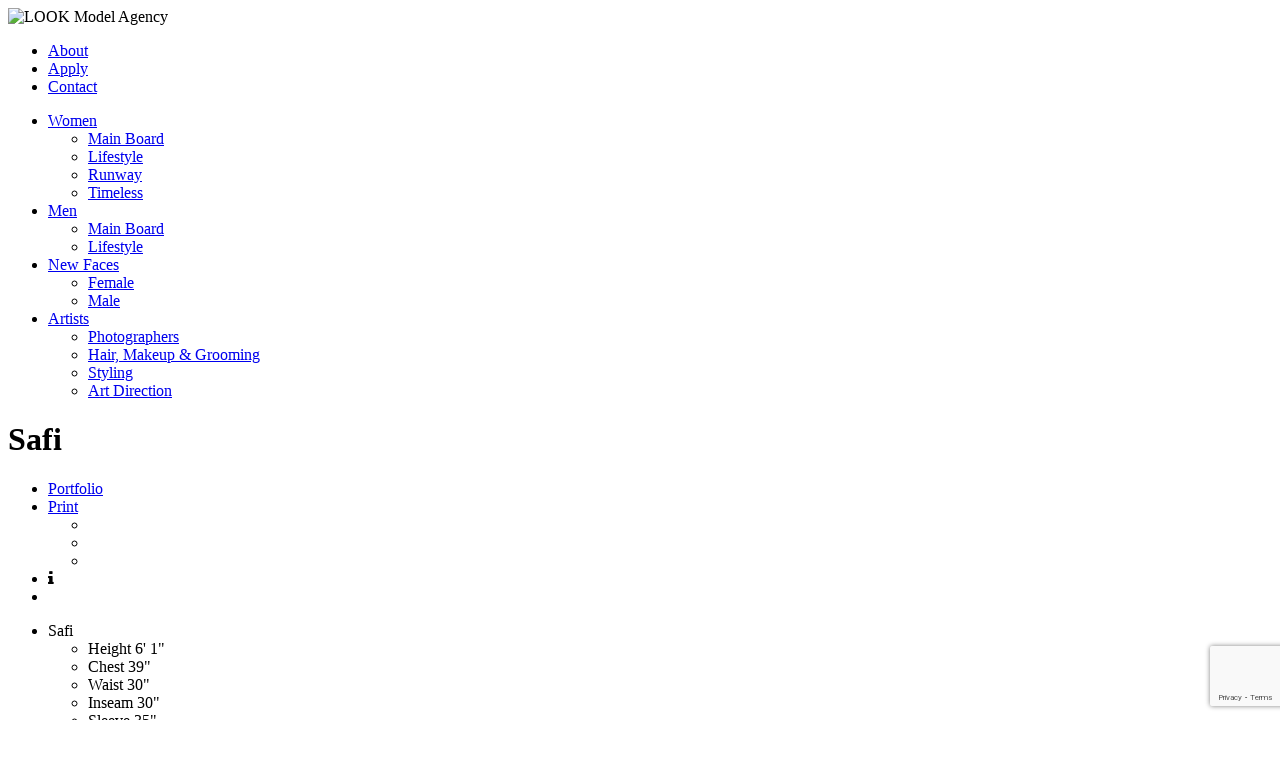

--- FILE ---
content_type: text/html; charset=UTF-8
request_url: http://www.lookmodelagency.com/portfolios/safi
body_size: 4506
content:
<!-- Powered by Syngency --><!DOCTYPE html>
<!--[if lt IE 7]>      <html class="no-js lt-ie9 lt-ie8 lt-ie7"> <![endif]-->
<!--[if IE 7]>         <html class="no-js lt-ie9 lt-ie8"> <![endif]-->
<!--[if IE 8]>         <html class="no-js lt-ie9"> <![endif]-->
<!--[if gt IE 8]><!--> <html class="no-js"> <!--<![endif]-->
	<head>
		<meta charset="utf-8">
		<meta http-equiv="X-UA-Compatible" content="IE=edge">
		<title>Safi | LOOK Model Agency</title>
		<meta name="keywords" content="Look, Models, model agency san francisco, Look Model, Look Models, Model Agency, San Francisco, Look Agency, Look Management, Look, International, open call, Look Model Agency, Look Modeling Agency, look modelling, look modelling agency,  Fashion Model, Super Model, US Model Agency, West Coast, Men, Women, Fashion, Fashion Agency, san francisco model agency, what modeling agencies look for, swimsuit model">
		<meta name="description" content="Look Model Agency, est. 1986  is the premier fashion Model Agency of San Francisco. Representing professional Women, Men, and Runway models. TEL. 415-781-2822">
		<meta name="viewport" content="width=device-width, initial-scale=1">
		<link href="https://fonts.googleapis.com/css?family=Questrial" rel="stylesheet">
		<link rel="stylesheet" href="https://cdnjs.cloudflare.com/ajax/libs/font-awesome/4.7.0/css/font-awesome.min.css" />
		<link rel="canonical" href="http://www.lookmodelagency.com/portfolios/safi" />
		<link rel="icon" type="image/png" href="https://cdn.syngency.com/166/assets/fav_opera.png" />
		<link rel="icon" type="image/x-icon" href="https://cdn.syngency.com/166/assets/favicon.ico" />
		<link rel="apple-touch-icon-precomposed" href="https://cdn.syngency.com/166/assets/fav_iphone.png" />
		<link rel="apple-touch-icon-precomposed" sizes="72x72" href="https://cdn.syngency.com/166/assets/fav_ipad.png" />
		<link rel="apple-touch-icon-precomposed" sizes="114x114" href="https://cdn.syngency.com/166/assets/fav_iphoneRT.png" />
		<link href="https://cdn.syngency.com/166/assets/look.css?v=1.3" media="all" rel="stylesheet" type="text/css" />

		<!-- Global site tag (gtag.js) - Google Analytics -->
		<script async src="https://www.googletagmanager.com/gtag/js?id=UA-952141-1"></script>
		<script>
		window.dataLayer = window.dataLayer || [];
		function gtag(){dataLayer.push(arguments);}
		gtag('js', new Date());
		
		gtag('config', 'UA-952141-1');
		</script>
		
<script>var Syngency = {"agency_id":166,"country_id":"US","subdomain":"lookmodelagency","office_id":null,"asset_url":"https:\/\/cdn.syngency.com\/166\/assets\/","syngency_csrf_token":"cb0c32abe1f0d2c08df80e71bdf2a23a","imagekit":{"publicKey":"public_EM8X6W+RRxNv9NuzDoa+b828UNE=","urlEndpoint":"https:\/\/ik.imagekit.io\/jw4mcwej5j","authenticationEndpoint":"\/imagekit.json"},"recaptcha_key":"6LeeyFspAAAAANTtcoO-dESkEX3JegB6zO3vVdrM"};</script>
<script src="https://www.google.com/recaptcha/enterprise.js?render=6LeeyFspAAAAANTtcoO-dESkEX3JegB6zO3vVdrM"></script>
<link href="https://cdn.syngency.com/assets/css-1766369197528/www.min.css" media="all" rel="stylesheet" type="text/css">

	</head>
	<body class="model ">

		<header class="site-header">

			<img src="https://cdn.syngency.com/166/assets/look-logo-19.png" alt="LOOK Model Agency" class="logo">
			<a href="#" class="mobile-menu-icon"></a>

			<nav>
				<ul class="nav-pages">
					<li>
						<a href="/pages/about">About</a>
					</li>
					<li>
						<a href="/submission">Apply</a>
					</li>
					<li>
						<a href="/pages/contact">Contact</a>
					</li>
				</ul>
				<ul class="nav-divisions">
					<li>
						<a href="#">Women</a>
						<ul>
							<li><a href="/divisions/main-board/women">Main Board</a></li>
							<li><a href="/divisions/lifestyle/women">Lifestyle</a></li>
							<li><a href="/divisions/runway">Runway</a></li>
							<li><a href="/divisions/timeless">Timeless</a></li>
							
						</ul>
					</li>
					<li>
						<a href="#">Men</a>
						<ul>
							<li><a href="/divisions/main-board/men">Main Board</a></li>
							<li><a href="/divisions/lifestyle/men">Lifestyle</a></li>
						</ul>
					</li>
					<li>
					    <a href="#">New Faces</a>
					    <ul>
					        <li><a href="/divisions/new-faces/women">Female</a></li>
					        <li><a href="/divisions/new-faces/men">Male</a></li>
					    </ul>
					</li>
				
					<li>
						<a href="#">Artists</a>
						<ul>
							<li><a href="/divisions/artists-photographers">Photographers</a></li>
							<li><a href="/divisions/artists-hair-makeup-grooming">Hair, Makeup & Grooming</a></li>
							<li><a href="/divisions/artists-styling">Styling</a></li>
							<li><a href="/divisions/artists-art-direction">Art Direction</a></li>
						</ul>
					</li>
				</ul>
			</nav>

		</header>

		<main>

		  
  
  <div class="gallery-fancy">

    

      

      <div class="row">
        <div class="col-md-10 col-md-offset-1 col-lg-8 col-lg-offset-2">

          <header class="model-header clearfix" data-hide-name="1">
            <h1 class="name">Safi</h1>

            <nav class="model-nav flex-xxl-grow-1 text-center text-xxl-right">
              <ul class="list-unstyled m-0 h6">
                
                
                  
                    <li>
                      <a href="/portfolios/safi/portfolio" class="link-gallery active">Portfolio</a>
                    </li>
                  
                

                
                  <li>
                    <a href="#" class="gallery-print-toggle">Print</a>
                    <div class="gallery-print-size is-visible">
                        <ul>
                            <li><a href="http://pdf.syngency.com/183317?size=large" rel="nofollow" class="large" target="_blank"></a></li>
                            <li><a href="http://pdf.syngency.com/183317?size=medium" rel="nofollow" class="medium" target="_blank"></a></li>
                            <li><a href="http://pdf.syngency.com/183317?size=small" rel="nofollow" class="small" target="_blank"></a></li>
                        </ul>
                    </div>
                  </li>
                

                <li>
                  <a id="toggle-stats-modal" class="a toggle-stats no-select d-inline-block" title="Show model stats" data-toggle="modal" data-target="#model-stats-modal">
                    <i class="fa fa-info"></i>
                  </a>
                </li>

                
                <li>
                  <a id="toggle-gallery-type" class="a toggle-gallery-type no-select d-inline-block" data-state="slider" title="Switch gallery format">
                    <i class="icon slider d-inline-block">
                      <span class="block-row d-flex justify-content-between">
                        <span class="block"></span>
                        <span class="block"></span>
                      </span>
                    </i>
                    <i class="icon grid d-inline-block">
                      <span class="block-row d-flex justify-content-between">
                        <span class="block"></span>
                        <span class="block"></span>
                      </span>
                      <span class="block-row d-flex justify-content-between">
                        <span class="block"></span>
                        <span class="block"></span>
                      </span>
                    </i>
                  </a>
                </li>
                
              </ul>
            </nav>
          </header>

        </div>
      </div>

      <section id="model-gallery" class="model-gallery gallery-portfolio image-gallery" data-gallery="Portfolio" data-gallery-id="183317" data-state="slider">

        

        <!-- Slider View -->
        <div class="row">
          <div class="col-md-10 col-md-offset-1 col-lg-8 col-lg-offset-2">

            <div id="gallery-slider" class="gallery-slider clearfix">
              <ul class="slider">
              
              
              
                
                  
                  
                <li class="slide first singles d-block">
                  <div class="image-container double w-50">
                    <div class="intro-block w-100">
                      
                      <span class="name">
                        
                          Safi
                        
                      </span>

                      <div id="measurements-intro" class="measurements text-center text-xxl-left mb-2 mb-xxl-0">
                        <ul id="measurements-list-intro" class="list-unstyled d-inline-block m-0 h6 text-grey">
                          
                          
                            
                              <li>
                                <label>Height</label>
                                <span class="size">6' 1"</span>
                              </li>
                            
                              <li>
                                <label>Chest</label>
                                <span class="size">39"</span>
                              </li>
                            
                              <li>
                                <label>Waist</label>
                                <span class="size">30"</span>
                              </li>
                            
                              <li>
                                <label>Inseam</label>
                                <span class="size">30"</span>
                              </li>
                            
                              <li>
                                <label>Sleeve</label>
                                <span class="size">35"</span>
                              </li>
                            
                              <li>
                                <label>Collar</label>
                                <span class="size">15"</span>
                              </li>
                            
                              <li>
                                <label>Shoe</label>
                                <span class="size">10</span>
                              </li>
                            
                            
                              <li>
                                <label>Hair</label>
                                <span>
                                        Black
                                      </span>
                              </li>
                            
                            
                              <li>
                                <label>Eyes</label>
                                <span>Brown</span>
                              </li>
                            
                          
                        </ul>
                      </div>
                    </div>
                  </div>
                  <div class="image-container single w-50">
                    <a href="https://cdn.syngency.com/166/models/214608/galleries/183317/large/1918154.jpg?1587753589" class="image d-block w-100 fancybox" data-fancybox="portfolio-slider" style="background-image: url(https://cdn.syngency.com/166/models/214608/galleries/183317/large/1918154.jpg?1587753589);"></a>
                  </div>
                  
                </li>
                
              
                
                  
                    
                      
                <li class="slide singles d-block">
                  <div class="image-container single left w-50">
                    <a href="https://cdn.syngency.com/166/models/214608/galleries/183317/large/1918155.jpg?1587753589" class="image d-block w-100 fancybox" data-fancybox="portfolio-slider" style="background-image: url(https://cdn.syngency.com/166/models/214608/galleries/183317/large/1918155.jpg?1587753589);"></a>
                  </div>
                      
                    
                  
                
              
                
                  
                    
                      
                  <div class="image-container single right w-50">
                    <a href="https://cdn.syngency.com/166/models/214608/galleries/183317/large/1918157.jpg?1587753589" class="image d-block w-100 fancybox" data-fancybox="portfolio-slider" style="background-image: url(https://cdn.syngency.com/166/models/214608/galleries/183317/large/1918157.jpg?1587753589);"></a>
                  </div>
                </li>
                    
                  
                
              
                
                  
                    
                      
                <li class="slide singles d-block">
                  <div class="image-container single left w-50">
                    <a href="https://cdn.syngency.com/166/models/214608/galleries/183317/large/1918158.jpg?1587753589" class="image d-block w-100 fancybox" data-fancybox="portfolio-slider" style="background-image: url(https://cdn.syngency.com/166/models/214608/galleries/183317/large/1918158.jpg?1587753589);"></a>
                  </div>
                      
                    
                  
                
              
                
                  
                    
                      
                  <div class="image-container single right w-50">
                    <a href="https://cdn.syngency.com/166/models/214608/galleries/183317/large/1918156.jpg?1587753589" class="image d-block w-100 fancybox" data-fancybox="portfolio-slider" style="background-image: url(https://cdn.syngency.com/166/models/214608/galleries/183317/large/1918156.jpg?1587753589);"></a>
                  </div>
                </li>
                    
                  
                
              
              </ul>
            </div><!-- #gallery-slider -->

          </div>
        </div>


        <!-- Grid View -->
        
        <div id="gallery-grid" class="gallery-grid">
          <div class="row no-gutters">
          
          
          
            
              
              
              
            
            
            
            
              
              
            
          
            
              
              
              
            
            
            
            
            <div class="grid-item col-xs-6 col-sm-3" data-count="1">
              <div class="image-container w-100 position-relative">
                <a href="https://cdn.syngency.com/166/models/214608/galleries/183317/large/1918155.jpg?1587753589" class="d-block w-100 grid-image single fancybox" data-fancybox="portfolio-grid" data-aspect="1.5000" style="background-image: url(https://cdn.syngency.com/166/models/214608/galleries/183317/large/1918155.jpg?1587753589);"></a>
              </div>
            </div>
            
              
            
          
            
              
              
              
            
            
            
            
            <div class="grid-item col-xs-6 col-sm-3" data-count="2">
              <div class="image-container w-100 position-relative">
                <a href="https://cdn.syngency.com/166/models/214608/galleries/183317/large/1918157.jpg?1587753589" class="d-block w-100 grid-image single fancybox" data-fancybox="portfolio-grid" data-aspect="1.5000" style="background-image: url(https://cdn.syngency.com/166/models/214608/galleries/183317/large/1918157.jpg?1587753589);"></a>
              </div>
            </div>
            
              
            
          
            
              
              
              
            
            
            
            
            <div class="grid-item col-xs-6 col-sm-3" data-count="3">
              <div class="image-container w-100 position-relative">
                <a href="https://cdn.syngency.com/166/models/214608/galleries/183317/large/1918158.jpg?1587753589" class="d-block w-100 grid-image single fancybox" data-fancybox="portfolio-grid" data-aspect="1.3999" style="background-image: url(https://cdn.syngency.com/166/models/214608/galleries/183317/large/1918158.jpg?1587753589);"></a>
              </div>
            </div>
            
              
            
          
            
              
              
              
            
            
            
            
            <div class="grid-item col-xs-6 col-sm-3" data-count="0">
              <div class="image-container w-100 position-relative">
                <a href="https://cdn.syngency.com/166/models/214608/galleries/183317/large/1918156.jpg?1587753589" class="d-block w-100 grid-image single fancybox" data-fancybox="portfolio-grid" data-aspect="1.5000" style="background-image: url(https://cdn.syngency.com/166/models/214608/galleries/183317/large/1918156.jpg?1587753589);"></a>
              </div>
            </div>
            
              <div class="clearfix"></div>
            
              
                
            <div class="grid-item col-xs-6 col-sm-3" data-count="1">
              <div class="image-container w-100 position-relative">
                <a href="https://cdn.syngency.com/166/models/214608/galleries/183317/large/1918154.jpg?1587753589" class="d-block w-100 grid-image single fancybox" data-fancybox="portfolio-grid" data-aspect="1.5000" style="background-image: url(https://cdn.syngency.com/166/models/214608/galleries/183317/large/1918154.jpg?1587753589);"></a>
              </div>
            </div>
              
              
            
          
          </div>
        </div><!-- #gallery-grid -->

        
      
      </section><!-- .model-gallery -->

    

    
    <div class="modal fade" id="model-stats-modal" tabindex="-1" role="dialog">
      <div class="modal-dialog modal-sm" role="document">
        <div class="modal-content">
          <div class="modal-body">
            <button type="button" class="close" data-dismiss="modal" aria-label="Close"><span aria-hidden="true">&times;</span></button>
            <div class="measurements">
              <h3 class="name">Safi</h3>
              <ul class="list-unstyled d-inline-block m-0 h6 text-grey">
                
                            
                              <li>
                                <label>Height</label>
                                <span class="size">6' 1"</span>
                              </li>
                            
                              <li>
                                <label>Chest</label>
                                <span class="size">39"</span>
                              </li>
                            
                              <li>
                                <label>Waist</label>
                                <span class="size">30"</span>
                              </li>
                            
                              <li>
                                <label>Inseam</label>
                                <span class="size">30"</span>
                              </li>
                            
                              <li>
                                <label>Sleeve</label>
                                <span class="size">35"</span>
                              </li>
                            
                              <li>
                                <label>Collar</label>
                                <span class="size">15"</span>
                              </li>
                            
                              <li>
                                <label>Shoe</label>
                                <span class="size">10</span>
                              </li>
                            
                            
                              <li>
                                <label>Hair</label>
                                <span>
                                        Black
                                      </span>
                              </li>
                            
                            
                              <li>
                                <label>Eyes</label>
                                <span>Brown</span>
                              </li>
                            
                          
              </ul>
            </div>
          </div>
        </div><!-- .modal-content -->
      </div><!-- .modal-dialog -->
    </div><!-- .modal -->

  </div>
















		</main>

		<footer class="site-footer">
		
			<hr>

			

			<div class="contact-block">
			  <p class="footer-text blue"><a href="https://www.google.com/maps/place/Look+Model+Agency/@37.7837889,-122.3943588,17z/data=!3m1!4b1!4m5!3m4!1s0x80858088dbb91b5d:0x2f2d0f5ba40c8221!8m2!3d37.7837889!4d-122.3921701" target="_blank" rel="noopener" title="Find us on Google Maps">333 Bryant St, Suite 370, San Francisco, CA 94107</a> <span class="sep hidden-xs">&bull;</span><br class="visible-xs" /> <a href="tel:+14157812822" title="Call us">415-781-2822</a> <span class="sep hidden-xs">&bull;</span><br class="visible-xs" /> <a href="mailto:info@lookmodelagency.com" title="Email us">info@lookmodelagency.com</a></p>
			</div>

			<ul class="social-icons">
				<li>
					<a href="http://www.facebook.com/lookmodel" target="_blank" rel="noopener">
						<i class="fa fa-lg fa-facebook"></i>
					</a>
				</li>
				<li>
					<a href="https://twitter.com/lookmodelagency" target="_blank" rel="noopener">
						<i class="fa fa-lg fa-twitter"></i>
					</a>
				</li>
				<li>
					<a href="http://instagram.com/lookmodelagency" target="_blank" rel="noopener">
						<i class="fa fa-lg fa-instagram"></i>
					</a>
				</li>
			</ul>
		  
			<p class="footer-text">
			   &copy; 2025 Look Model Agency
			</p>
		
		</footer>

		<script src="//ajax.googleapis.com/ajax/libs/jquery/1.10.2/jquery.min.js"></script>
		
			<script src="https://maxcdn.bootstrapcdn.com/bootstrap/3.3.7/js/bootstrap.min.js" integrity="sha384-Tc5IQib027qvyjSMfHjOMaLkfuWVxZxUPnCJA7l2mCWNIpG9mGCD8wGNIcPD7Txa" crossorigin="anonymous"></script>
			
		
		<script src="https://cdn.syngency.com/166/assets/plugins.js?v=1.3" type="text/javascript"></script>
		<script src="https://cdn.syngency.com/assets/js-1766369197528/www.min.js"></script>

		<script src="https://cdn.syngency.com/166/assets/look.js?v=1.3" type="text/javascript"></script>
		<script>
			(function(b,o,i,l,e,r){b.GoogleAnalyticsObject=l;b[l]||(b[l]=
			function(){(b[l].q=b[l].q||[]).push(arguments)});b[l].l=+new Date;
			e=o.createElement(i);r=o.getElementsByTagName(i)[0];
			e.src='//www.google-analytics.com/analytics.js';
			r.parentNode.insertBefore(e,r)}(window,document,'script','ga'));
			ga('create','UA-22972506-19');ga('send','pageview');
		</script>
		
    </body>
</html>

--- FILE ---
content_type: text/html; charset=utf-8
request_url: https://www.google.com/recaptcha/enterprise/anchor?ar=1&k=6LeeyFspAAAAANTtcoO-dESkEX3JegB6zO3vVdrM&co=aHR0cDovL3d3dy5sb29rbW9kZWxhZ2VuY3kuY29tOjgw&hl=en&v=7gg7H51Q-naNfhmCP3_R47ho&size=invisible&anchor-ms=20000&execute-ms=30000&cb=pw62pe3wdrzm
body_size: 48239
content:
<!DOCTYPE HTML><html dir="ltr" lang="en"><head><meta http-equiv="Content-Type" content="text/html; charset=UTF-8">
<meta http-equiv="X-UA-Compatible" content="IE=edge">
<title>reCAPTCHA</title>
<style type="text/css">
/* cyrillic-ext */
@font-face {
  font-family: 'Roboto';
  font-style: normal;
  font-weight: 400;
  font-stretch: 100%;
  src: url(//fonts.gstatic.com/s/roboto/v48/KFO7CnqEu92Fr1ME7kSn66aGLdTylUAMa3GUBHMdazTgWw.woff2) format('woff2');
  unicode-range: U+0460-052F, U+1C80-1C8A, U+20B4, U+2DE0-2DFF, U+A640-A69F, U+FE2E-FE2F;
}
/* cyrillic */
@font-face {
  font-family: 'Roboto';
  font-style: normal;
  font-weight: 400;
  font-stretch: 100%;
  src: url(//fonts.gstatic.com/s/roboto/v48/KFO7CnqEu92Fr1ME7kSn66aGLdTylUAMa3iUBHMdazTgWw.woff2) format('woff2');
  unicode-range: U+0301, U+0400-045F, U+0490-0491, U+04B0-04B1, U+2116;
}
/* greek-ext */
@font-face {
  font-family: 'Roboto';
  font-style: normal;
  font-weight: 400;
  font-stretch: 100%;
  src: url(//fonts.gstatic.com/s/roboto/v48/KFO7CnqEu92Fr1ME7kSn66aGLdTylUAMa3CUBHMdazTgWw.woff2) format('woff2');
  unicode-range: U+1F00-1FFF;
}
/* greek */
@font-face {
  font-family: 'Roboto';
  font-style: normal;
  font-weight: 400;
  font-stretch: 100%;
  src: url(//fonts.gstatic.com/s/roboto/v48/KFO7CnqEu92Fr1ME7kSn66aGLdTylUAMa3-UBHMdazTgWw.woff2) format('woff2');
  unicode-range: U+0370-0377, U+037A-037F, U+0384-038A, U+038C, U+038E-03A1, U+03A3-03FF;
}
/* math */
@font-face {
  font-family: 'Roboto';
  font-style: normal;
  font-weight: 400;
  font-stretch: 100%;
  src: url(//fonts.gstatic.com/s/roboto/v48/KFO7CnqEu92Fr1ME7kSn66aGLdTylUAMawCUBHMdazTgWw.woff2) format('woff2');
  unicode-range: U+0302-0303, U+0305, U+0307-0308, U+0310, U+0312, U+0315, U+031A, U+0326-0327, U+032C, U+032F-0330, U+0332-0333, U+0338, U+033A, U+0346, U+034D, U+0391-03A1, U+03A3-03A9, U+03B1-03C9, U+03D1, U+03D5-03D6, U+03F0-03F1, U+03F4-03F5, U+2016-2017, U+2034-2038, U+203C, U+2040, U+2043, U+2047, U+2050, U+2057, U+205F, U+2070-2071, U+2074-208E, U+2090-209C, U+20D0-20DC, U+20E1, U+20E5-20EF, U+2100-2112, U+2114-2115, U+2117-2121, U+2123-214F, U+2190, U+2192, U+2194-21AE, U+21B0-21E5, U+21F1-21F2, U+21F4-2211, U+2213-2214, U+2216-22FF, U+2308-230B, U+2310, U+2319, U+231C-2321, U+2336-237A, U+237C, U+2395, U+239B-23B7, U+23D0, U+23DC-23E1, U+2474-2475, U+25AF, U+25B3, U+25B7, U+25BD, U+25C1, U+25CA, U+25CC, U+25FB, U+266D-266F, U+27C0-27FF, U+2900-2AFF, U+2B0E-2B11, U+2B30-2B4C, U+2BFE, U+3030, U+FF5B, U+FF5D, U+1D400-1D7FF, U+1EE00-1EEFF;
}
/* symbols */
@font-face {
  font-family: 'Roboto';
  font-style: normal;
  font-weight: 400;
  font-stretch: 100%;
  src: url(//fonts.gstatic.com/s/roboto/v48/KFO7CnqEu92Fr1ME7kSn66aGLdTylUAMaxKUBHMdazTgWw.woff2) format('woff2');
  unicode-range: U+0001-000C, U+000E-001F, U+007F-009F, U+20DD-20E0, U+20E2-20E4, U+2150-218F, U+2190, U+2192, U+2194-2199, U+21AF, U+21E6-21F0, U+21F3, U+2218-2219, U+2299, U+22C4-22C6, U+2300-243F, U+2440-244A, U+2460-24FF, U+25A0-27BF, U+2800-28FF, U+2921-2922, U+2981, U+29BF, U+29EB, U+2B00-2BFF, U+4DC0-4DFF, U+FFF9-FFFB, U+10140-1018E, U+10190-1019C, U+101A0, U+101D0-101FD, U+102E0-102FB, U+10E60-10E7E, U+1D2C0-1D2D3, U+1D2E0-1D37F, U+1F000-1F0FF, U+1F100-1F1AD, U+1F1E6-1F1FF, U+1F30D-1F30F, U+1F315, U+1F31C, U+1F31E, U+1F320-1F32C, U+1F336, U+1F378, U+1F37D, U+1F382, U+1F393-1F39F, U+1F3A7-1F3A8, U+1F3AC-1F3AF, U+1F3C2, U+1F3C4-1F3C6, U+1F3CA-1F3CE, U+1F3D4-1F3E0, U+1F3ED, U+1F3F1-1F3F3, U+1F3F5-1F3F7, U+1F408, U+1F415, U+1F41F, U+1F426, U+1F43F, U+1F441-1F442, U+1F444, U+1F446-1F449, U+1F44C-1F44E, U+1F453, U+1F46A, U+1F47D, U+1F4A3, U+1F4B0, U+1F4B3, U+1F4B9, U+1F4BB, U+1F4BF, U+1F4C8-1F4CB, U+1F4D6, U+1F4DA, U+1F4DF, U+1F4E3-1F4E6, U+1F4EA-1F4ED, U+1F4F7, U+1F4F9-1F4FB, U+1F4FD-1F4FE, U+1F503, U+1F507-1F50B, U+1F50D, U+1F512-1F513, U+1F53E-1F54A, U+1F54F-1F5FA, U+1F610, U+1F650-1F67F, U+1F687, U+1F68D, U+1F691, U+1F694, U+1F698, U+1F6AD, U+1F6B2, U+1F6B9-1F6BA, U+1F6BC, U+1F6C6-1F6CF, U+1F6D3-1F6D7, U+1F6E0-1F6EA, U+1F6F0-1F6F3, U+1F6F7-1F6FC, U+1F700-1F7FF, U+1F800-1F80B, U+1F810-1F847, U+1F850-1F859, U+1F860-1F887, U+1F890-1F8AD, U+1F8B0-1F8BB, U+1F8C0-1F8C1, U+1F900-1F90B, U+1F93B, U+1F946, U+1F984, U+1F996, U+1F9E9, U+1FA00-1FA6F, U+1FA70-1FA7C, U+1FA80-1FA89, U+1FA8F-1FAC6, U+1FACE-1FADC, U+1FADF-1FAE9, U+1FAF0-1FAF8, U+1FB00-1FBFF;
}
/* vietnamese */
@font-face {
  font-family: 'Roboto';
  font-style: normal;
  font-weight: 400;
  font-stretch: 100%;
  src: url(//fonts.gstatic.com/s/roboto/v48/KFO7CnqEu92Fr1ME7kSn66aGLdTylUAMa3OUBHMdazTgWw.woff2) format('woff2');
  unicode-range: U+0102-0103, U+0110-0111, U+0128-0129, U+0168-0169, U+01A0-01A1, U+01AF-01B0, U+0300-0301, U+0303-0304, U+0308-0309, U+0323, U+0329, U+1EA0-1EF9, U+20AB;
}
/* latin-ext */
@font-face {
  font-family: 'Roboto';
  font-style: normal;
  font-weight: 400;
  font-stretch: 100%;
  src: url(//fonts.gstatic.com/s/roboto/v48/KFO7CnqEu92Fr1ME7kSn66aGLdTylUAMa3KUBHMdazTgWw.woff2) format('woff2');
  unicode-range: U+0100-02BA, U+02BD-02C5, U+02C7-02CC, U+02CE-02D7, U+02DD-02FF, U+0304, U+0308, U+0329, U+1D00-1DBF, U+1E00-1E9F, U+1EF2-1EFF, U+2020, U+20A0-20AB, U+20AD-20C0, U+2113, U+2C60-2C7F, U+A720-A7FF;
}
/* latin */
@font-face {
  font-family: 'Roboto';
  font-style: normal;
  font-weight: 400;
  font-stretch: 100%;
  src: url(//fonts.gstatic.com/s/roboto/v48/KFO7CnqEu92Fr1ME7kSn66aGLdTylUAMa3yUBHMdazQ.woff2) format('woff2');
  unicode-range: U+0000-00FF, U+0131, U+0152-0153, U+02BB-02BC, U+02C6, U+02DA, U+02DC, U+0304, U+0308, U+0329, U+2000-206F, U+20AC, U+2122, U+2191, U+2193, U+2212, U+2215, U+FEFF, U+FFFD;
}
/* cyrillic-ext */
@font-face {
  font-family: 'Roboto';
  font-style: normal;
  font-weight: 500;
  font-stretch: 100%;
  src: url(//fonts.gstatic.com/s/roboto/v48/KFO7CnqEu92Fr1ME7kSn66aGLdTylUAMa3GUBHMdazTgWw.woff2) format('woff2');
  unicode-range: U+0460-052F, U+1C80-1C8A, U+20B4, U+2DE0-2DFF, U+A640-A69F, U+FE2E-FE2F;
}
/* cyrillic */
@font-face {
  font-family: 'Roboto';
  font-style: normal;
  font-weight: 500;
  font-stretch: 100%;
  src: url(//fonts.gstatic.com/s/roboto/v48/KFO7CnqEu92Fr1ME7kSn66aGLdTylUAMa3iUBHMdazTgWw.woff2) format('woff2');
  unicode-range: U+0301, U+0400-045F, U+0490-0491, U+04B0-04B1, U+2116;
}
/* greek-ext */
@font-face {
  font-family: 'Roboto';
  font-style: normal;
  font-weight: 500;
  font-stretch: 100%;
  src: url(//fonts.gstatic.com/s/roboto/v48/KFO7CnqEu92Fr1ME7kSn66aGLdTylUAMa3CUBHMdazTgWw.woff2) format('woff2');
  unicode-range: U+1F00-1FFF;
}
/* greek */
@font-face {
  font-family: 'Roboto';
  font-style: normal;
  font-weight: 500;
  font-stretch: 100%;
  src: url(//fonts.gstatic.com/s/roboto/v48/KFO7CnqEu92Fr1ME7kSn66aGLdTylUAMa3-UBHMdazTgWw.woff2) format('woff2');
  unicode-range: U+0370-0377, U+037A-037F, U+0384-038A, U+038C, U+038E-03A1, U+03A3-03FF;
}
/* math */
@font-face {
  font-family: 'Roboto';
  font-style: normal;
  font-weight: 500;
  font-stretch: 100%;
  src: url(//fonts.gstatic.com/s/roboto/v48/KFO7CnqEu92Fr1ME7kSn66aGLdTylUAMawCUBHMdazTgWw.woff2) format('woff2');
  unicode-range: U+0302-0303, U+0305, U+0307-0308, U+0310, U+0312, U+0315, U+031A, U+0326-0327, U+032C, U+032F-0330, U+0332-0333, U+0338, U+033A, U+0346, U+034D, U+0391-03A1, U+03A3-03A9, U+03B1-03C9, U+03D1, U+03D5-03D6, U+03F0-03F1, U+03F4-03F5, U+2016-2017, U+2034-2038, U+203C, U+2040, U+2043, U+2047, U+2050, U+2057, U+205F, U+2070-2071, U+2074-208E, U+2090-209C, U+20D0-20DC, U+20E1, U+20E5-20EF, U+2100-2112, U+2114-2115, U+2117-2121, U+2123-214F, U+2190, U+2192, U+2194-21AE, U+21B0-21E5, U+21F1-21F2, U+21F4-2211, U+2213-2214, U+2216-22FF, U+2308-230B, U+2310, U+2319, U+231C-2321, U+2336-237A, U+237C, U+2395, U+239B-23B7, U+23D0, U+23DC-23E1, U+2474-2475, U+25AF, U+25B3, U+25B7, U+25BD, U+25C1, U+25CA, U+25CC, U+25FB, U+266D-266F, U+27C0-27FF, U+2900-2AFF, U+2B0E-2B11, U+2B30-2B4C, U+2BFE, U+3030, U+FF5B, U+FF5D, U+1D400-1D7FF, U+1EE00-1EEFF;
}
/* symbols */
@font-face {
  font-family: 'Roboto';
  font-style: normal;
  font-weight: 500;
  font-stretch: 100%;
  src: url(//fonts.gstatic.com/s/roboto/v48/KFO7CnqEu92Fr1ME7kSn66aGLdTylUAMaxKUBHMdazTgWw.woff2) format('woff2');
  unicode-range: U+0001-000C, U+000E-001F, U+007F-009F, U+20DD-20E0, U+20E2-20E4, U+2150-218F, U+2190, U+2192, U+2194-2199, U+21AF, U+21E6-21F0, U+21F3, U+2218-2219, U+2299, U+22C4-22C6, U+2300-243F, U+2440-244A, U+2460-24FF, U+25A0-27BF, U+2800-28FF, U+2921-2922, U+2981, U+29BF, U+29EB, U+2B00-2BFF, U+4DC0-4DFF, U+FFF9-FFFB, U+10140-1018E, U+10190-1019C, U+101A0, U+101D0-101FD, U+102E0-102FB, U+10E60-10E7E, U+1D2C0-1D2D3, U+1D2E0-1D37F, U+1F000-1F0FF, U+1F100-1F1AD, U+1F1E6-1F1FF, U+1F30D-1F30F, U+1F315, U+1F31C, U+1F31E, U+1F320-1F32C, U+1F336, U+1F378, U+1F37D, U+1F382, U+1F393-1F39F, U+1F3A7-1F3A8, U+1F3AC-1F3AF, U+1F3C2, U+1F3C4-1F3C6, U+1F3CA-1F3CE, U+1F3D4-1F3E0, U+1F3ED, U+1F3F1-1F3F3, U+1F3F5-1F3F7, U+1F408, U+1F415, U+1F41F, U+1F426, U+1F43F, U+1F441-1F442, U+1F444, U+1F446-1F449, U+1F44C-1F44E, U+1F453, U+1F46A, U+1F47D, U+1F4A3, U+1F4B0, U+1F4B3, U+1F4B9, U+1F4BB, U+1F4BF, U+1F4C8-1F4CB, U+1F4D6, U+1F4DA, U+1F4DF, U+1F4E3-1F4E6, U+1F4EA-1F4ED, U+1F4F7, U+1F4F9-1F4FB, U+1F4FD-1F4FE, U+1F503, U+1F507-1F50B, U+1F50D, U+1F512-1F513, U+1F53E-1F54A, U+1F54F-1F5FA, U+1F610, U+1F650-1F67F, U+1F687, U+1F68D, U+1F691, U+1F694, U+1F698, U+1F6AD, U+1F6B2, U+1F6B9-1F6BA, U+1F6BC, U+1F6C6-1F6CF, U+1F6D3-1F6D7, U+1F6E0-1F6EA, U+1F6F0-1F6F3, U+1F6F7-1F6FC, U+1F700-1F7FF, U+1F800-1F80B, U+1F810-1F847, U+1F850-1F859, U+1F860-1F887, U+1F890-1F8AD, U+1F8B0-1F8BB, U+1F8C0-1F8C1, U+1F900-1F90B, U+1F93B, U+1F946, U+1F984, U+1F996, U+1F9E9, U+1FA00-1FA6F, U+1FA70-1FA7C, U+1FA80-1FA89, U+1FA8F-1FAC6, U+1FACE-1FADC, U+1FADF-1FAE9, U+1FAF0-1FAF8, U+1FB00-1FBFF;
}
/* vietnamese */
@font-face {
  font-family: 'Roboto';
  font-style: normal;
  font-weight: 500;
  font-stretch: 100%;
  src: url(//fonts.gstatic.com/s/roboto/v48/KFO7CnqEu92Fr1ME7kSn66aGLdTylUAMa3OUBHMdazTgWw.woff2) format('woff2');
  unicode-range: U+0102-0103, U+0110-0111, U+0128-0129, U+0168-0169, U+01A0-01A1, U+01AF-01B0, U+0300-0301, U+0303-0304, U+0308-0309, U+0323, U+0329, U+1EA0-1EF9, U+20AB;
}
/* latin-ext */
@font-face {
  font-family: 'Roboto';
  font-style: normal;
  font-weight: 500;
  font-stretch: 100%;
  src: url(//fonts.gstatic.com/s/roboto/v48/KFO7CnqEu92Fr1ME7kSn66aGLdTylUAMa3KUBHMdazTgWw.woff2) format('woff2');
  unicode-range: U+0100-02BA, U+02BD-02C5, U+02C7-02CC, U+02CE-02D7, U+02DD-02FF, U+0304, U+0308, U+0329, U+1D00-1DBF, U+1E00-1E9F, U+1EF2-1EFF, U+2020, U+20A0-20AB, U+20AD-20C0, U+2113, U+2C60-2C7F, U+A720-A7FF;
}
/* latin */
@font-face {
  font-family: 'Roboto';
  font-style: normal;
  font-weight: 500;
  font-stretch: 100%;
  src: url(//fonts.gstatic.com/s/roboto/v48/KFO7CnqEu92Fr1ME7kSn66aGLdTylUAMa3yUBHMdazQ.woff2) format('woff2');
  unicode-range: U+0000-00FF, U+0131, U+0152-0153, U+02BB-02BC, U+02C6, U+02DA, U+02DC, U+0304, U+0308, U+0329, U+2000-206F, U+20AC, U+2122, U+2191, U+2193, U+2212, U+2215, U+FEFF, U+FFFD;
}
/* cyrillic-ext */
@font-face {
  font-family: 'Roboto';
  font-style: normal;
  font-weight: 900;
  font-stretch: 100%;
  src: url(//fonts.gstatic.com/s/roboto/v48/KFO7CnqEu92Fr1ME7kSn66aGLdTylUAMa3GUBHMdazTgWw.woff2) format('woff2');
  unicode-range: U+0460-052F, U+1C80-1C8A, U+20B4, U+2DE0-2DFF, U+A640-A69F, U+FE2E-FE2F;
}
/* cyrillic */
@font-face {
  font-family: 'Roboto';
  font-style: normal;
  font-weight: 900;
  font-stretch: 100%;
  src: url(//fonts.gstatic.com/s/roboto/v48/KFO7CnqEu92Fr1ME7kSn66aGLdTylUAMa3iUBHMdazTgWw.woff2) format('woff2');
  unicode-range: U+0301, U+0400-045F, U+0490-0491, U+04B0-04B1, U+2116;
}
/* greek-ext */
@font-face {
  font-family: 'Roboto';
  font-style: normal;
  font-weight: 900;
  font-stretch: 100%;
  src: url(//fonts.gstatic.com/s/roboto/v48/KFO7CnqEu92Fr1ME7kSn66aGLdTylUAMa3CUBHMdazTgWw.woff2) format('woff2');
  unicode-range: U+1F00-1FFF;
}
/* greek */
@font-face {
  font-family: 'Roboto';
  font-style: normal;
  font-weight: 900;
  font-stretch: 100%;
  src: url(//fonts.gstatic.com/s/roboto/v48/KFO7CnqEu92Fr1ME7kSn66aGLdTylUAMa3-UBHMdazTgWw.woff2) format('woff2');
  unicode-range: U+0370-0377, U+037A-037F, U+0384-038A, U+038C, U+038E-03A1, U+03A3-03FF;
}
/* math */
@font-face {
  font-family: 'Roboto';
  font-style: normal;
  font-weight: 900;
  font-stretch: 100%;
  src: url(//fonts.gstatic.com/s/roboto/v48/KFO7CnqEu92Fr1ME7kSn66aGLdTylUAMawCUBHMdazTgWw.woff2) format('woff2');
  unicode-range: U+0302-0303, U+0305, U+0307-0308, U+0310, U+0312, U+0315, U+031A, U+0326-0327, U+032C, U+032F-0330, U+0332-0333, U+0338, U+033A, U+0346, U+034D, U+0391-03A1, U+03A3-03A9, U+03B1-03C9, U+03D1, U+03D5-03D6, U+03F0-03F1, U+03F4-03F5, U+2016-2017, U+2034-2038, U+203C, U+2040, U+2043, U+2047, U+2050, U+2057, U+205F, U+2070-2071, U+2074-208E, U+2090-209C, U+20D0-20DC, U+20E1, U+20E5-20EF, U+2100-2112, U+2114-2115, U+2117-2121, U+2123-214F, U+2190, U+2192, U+2194-21AE, U+21B0-21E5, U+21F1-21F2, U+21F4-2211, U+2213-2214, U+2216-22FF, U+2308-230B, U+2310, U+2319, U+231C-2321, U+2336-237A, U+237C, U+2395, U+239B-23B7, U+23D0, U+23DC-23E1, U+2474-2475, U+25AF, U+25B3, U+25B7, U+25BD, U+25C1, U+25CA, U+25CC, U+25FB, U+266D-266F, U+27C0-27FF, U+2900-2AFF, U+2B0E-2B11, U+2B30-2B4C, U+2BFE, U+3030, U+FF5B, U+FF5D, U+1D400-1D7FF, U+1EE00-1EEFF;
}
/* symbols */
@font-face {
  font-family: 'Roboto';
  font-style: normal;
  font-weight: 900;
  font-stretch: 100%;
  src: url(//fonts.gstatic.com/s/roboto/v48/KFO7CnqEu92Fr1ME7kSn66aGLdTylUAMaxKUBHMdazTgWw.woff2) format('woff2');
  unicode-range: U+0001-000C, U+000E-001F, U+007F-009F, U+20DD-20E0, U+20E2-20E4, U+2150-218F, U+2190, U+2192, U+2194-2199, U+21AF, U+21E6-21F0, U+21F3, U+2218-2219, U+2299, U+22C4-22C6, U+2300-243F, U+2440-244A, U+2460-24FF, U+25A0-27BF, U+2800-28FF, U+2921-2922, U+2981, U+29BF, U+29EB, U+2B00-2BFF, U+4DC0-4DFF, U+FFF9-FFFB, U+10140-1018E, U+10190-1019C, U+101A0, U+101D0-101FD, U+102E0-102FB, U+10E60-10E7E, U+1D2C0-1D2D3, U+1D2E0-1D37F, U+1F000-1F0FF, U+1F100-1F1AD, U+1F1E6-1F1FF, U+1F30D-1F30F, U+1F315, U+1F31C, U+1F31E, U+1F320-1F32C, U+1F336, U+1F378, U+1F37D, U+1F382, U+1F393-1F39F, U+1F3A7-1F3A8, U+1F3AC-1F3AF, U+1F3C2, U+1F3C4-1F3C6, U+1F3CA-1F3CE, U+1F3D4-1F3E0, U+1F3ED, U+1F3F1-1F3F3, U+1F3F5-1F3F7, U+1F408, U+1F415, U+1F41F, U+1F426, U+1F43F, U+1F441-1F442, U+1F444, U+1F446-1F449, U+1F44C-1F44E, U+1F453, U+1F46A, U+1F47D, U+1F4A3, U+1F4B0, U+1F4B3, U+1F4B9, U+1F4BB, U+1F4BF, U+1F4C8-1F4CB, U+1F4D6, U+1F4DA, U+1F4DF, U+1F4E3-1F4E6, U+1F4EA-1F4ED, U+1F4F7, U+1F4F9-1F4FB, U+1F4FD-1F4FE, U+1F503, U+1F507-1F50B, U+1F50D, U+1F512-1F513, U+1F53E-1F54A, U+1F54F-1F5FA, U+1F610, U+1F650-1F67F, U+1F687, U+1F68D, U+1F691, U+1F694, U+1F698, U+1F6AD, U+1F6B2, U+1F6B9-1F6BA, U+1F6BC, U+1F6C6-1F6CF, U+1F6D3-1F6D7, U+1F6E0-1F6EA, U+1F6F0-1F6F3, U+1F6F7-1F6FC, U+1F700-1F7FF, U+1F800-1F80B, U+1F810-1F847, U+1F850-1F859, U+1F860-1F887, U+1F890-1F8AD, U+1F8B0-1F8BB, U+1F8C0-1F8C1, U+1F900-1F90B, U+1F93B, U+1F946, U+1F984, U+1F996, U+1F9E9, U+1FA00-1FA6F, U+1FA70-1FA7C, U+1FA80-1FA89, U+1FA8F-1FAC6, U+1FACE-1FADC, U+1FADF-1FAE9, U+1FAF0-1FAF8, U+1FB00-1FBFF;
}
/* vietnamese */
@font-face {
  font-family: 'Roboto';
  font-style: normal;
  font-weight: 900;
  font-stretch: 100%;
  src: url(//fonts.gstatic.com/s/roboto/v48/KFO7CnqEu92Fr1ME7kSn66aGLdTylUAMa3OUBHMdazTgWw.woff2) format('woff2');
  unicode-range: U+0102-0103, U+0110-0111, U+0128-0129, U+0168-0169, U+01A0-01A1, U+01AF-01B0, U+0300-0301, U+0303-0304, U+0308-0309, U+0323, U+0329, U+1EA0-1EF9, U+20AB;
}
/* latin-ext */
@font-face {
  font-family: 'Roboto';
  font-style: normal;
  font-weight: 900;
  font-stretch: 100%;
  src: url(//fonts.gstatic.com/s/roboto/v48/KFO7CnqEu92Fr1ME7kSn66aGLdTylUAMa3KUBHMdazTgWw.woff2) format('woff2');
  unicode-range: U+0100-02BA, U+02BD-02C5, U+02C7-02CC, U+02CE-02D7, U+02DD-02FF, U+0304, U+0308, U+0329, U+1D00-1DBF, U+1E00-1E9F, U+1EF2-1EFF, U+2020, U+20A0-20AB, U+20AD-20C0, U+2113, U+2C60-2C7F, U+A720-A7FF;
}
/* latin */
@font-face {
  font-family: 'Roboto';
  font-style: normal;
  font-weight: 900;
  font-stretch: 100%;
  src: url(//fonts.gstatic.com/s/roboto/v48/KFO7CnqEu92Fr1ME7kSn66aGLdTylUAMa3yUBHMdazQ.woff2) format('woff2');
  unicode-range: U+0000-00FF, U+0131, U+0152-0153, U+02BB-02BC, U+02C6, U+02DA, U+02DC, U+0304, U+0308, U+0329, U+2000-206F, U+20AC, U+2122, U+2191, U+2193, U+2212, U+2215, U+FEFF, U+FFFD;
}

</style>
<link rel="stylesheet" type="text/css" href="https://www.gstatic.com/recaptcha/releases/7gg7H51Q-naNfhmCP3_R47ho/styles__ltr.css">
<script nonce="DuQIclhB81mF0kZdaVcbww" type="text/javascript">window['__recaptcha_api'] = 'https://www.google.com/recaptcha/enterprise/';</script>
<script type="text/javascript" src="https://www.gstatic.com/recaptcha/releases/7gg7H51Q-naNfhmCP3_R47ho/recaptcha__en.js" nonce="DuQIclhB81mF0kZdaVcbww">
      
    </script></head>
<body><div id="rc-anchor-alert" class="rc-anchor-alert"></div>
<input type="hidden" id="recaptcha-token" value="[base64]">
<script type="text/javascript" nonce="DuQIclhB81mF0kZdaVcbww">
      recaptcha.anchor.Main.init("[\x22ainput\x22,[\x22bgdata\x22,\x22\x22,\[base64]/[base64]/[base64]/KE4oMTI0LHYsdi5HKSxMWihsLHYpKTpOKDEyNCx2LGwpLFYpLHYpLFQpKSxGKDE3MSx2KX0scjc9ZnVuY3Rpb24obCl7cmV0dXJuIGx9LEM9ZnVuY3Rpb24obCxWLHYpe04odixsLFYpLFZbYWtdPTI3OTZ9LG49ZnVuY3Rpb24obCxWKXtWLlg9KChWLlg/[base64]/[base64]/[base64]/[base64]/[base64]/[base64]/[base64]/[base64]/[base64]/[base64]/[base64]\\u003d\x22,\[base64]\\u003d\x22,\x22woLCtGTDj8KnA8OxfcOUfcO1wqvClMK+X8O6wqrCtMOMaMOlw7DDgMKLLjrDkSXDmnnDlxpBXBUUwq7DvTPCtMO2w6DCr8OlwopxKsKDwotcDzh5wp1pw5RvwpDDh1Q3wojCixk+NcOnwp7Cn8KZcVzCrsOGMMOKJ8KzKBkuRnPCosKTfcKcwopgw4/Cig0wwqQtw53ClsKkVW1zQC8KwrDDoxvCt1zCikvDjMOWN8Klw6LDlhbDjsKQYzjDiRRXw6InScKBwqPDgcOJN8OIwr/CqMKKK2XCjlfCgA3CtE/[base64]/[base64]/DqMOBw6NYSRTDicObw5vDiThBWcOjwqlOw6Jww4kBwrfCq3sWTR3DkFTDo8OLUcOiwolSwprDuMO6wprDu8ONAFtqWn/DumI9wp3DnwU4KcOwMcKxw6XDpcOvwqfDl8KgwqkpdcOjwobCo8KcUMK/[base64]/CngDCiAlWLjvCtsKAJB1SwpTCiXvDnsOPC8KJOHd7TMOuHMK/w73ChVzCtMK2F8O3w5DCicKswoptDGDCgsKRw6Jfw6PDj8OxAMKFfMK/wrvDucO0wr8SYsOCT8KVY8O0wroBw4MiR25LcD/[base64]/DojXCo8OqwoxdfnEzw6Vod8K0RVQvwrs0M8KDwobCklI0AMKYRcKwdsKBP8OcCwTDiHLDsMKrX8KNNR4ww6heL3PDlcKcwoYGZMKGHsKKw7rDhS7CljvDnwJnJsKjH8KQwoDDnEPDiBJdQxDDuAIXw4plw4xMw7bChW/DgsKYBwTDtMOCwodKOMKSwq/DnELCsMKewqclwpFEQ8KwI8KBOcKfIcOqGMKgQBXCr0TDn8Orw6fDtC7CsSA4w4YTLGXDrcKrwq3DoMO/dHvDrR/Dm8KKw7nDg3U0ZsKywpBRw43DnybCtcKUwqkNwpRvdmbCvS4tV3nDqsOJS8K+NMKVwrXCrBp4Y8Kswqwww6LDuVpnZMOnwpIYwo/DkcKew7dEw4M2ZQlDw6YIMwDCn8KnwowJwrbCv0M9wo4/EC10XkfCu0Zdw6fDs8OUNMObA8Oqc1nCl8Knw6bCtcO4w5FDwpoYCSPCpTHDlhJ9wpDDsGUgd0/DsF8+Qh03w6jDiMK/w6lSw4vCiMOiEsOZFsKmJsKxO0x2wovDkCfDnj/Dqh3CikjCnMOgEMO2cSw1G2wRLcOKw5Ycw4cgTcO6wqvDsm56WjQGw6bCt0MMdG3CnC05wrDCvjcEK8KWb8K0wpLDohIWwo1tw6jCtMKSwq7Cm2Q/wqFdw4dxwrjDkj5kw7gwKwI6wpscHMOtw6bDg2A/w44UHcO3wo7CrcOGwovClkZyYmkhLivCucK7RT/DvDd0X8OXAcO8wqcZw7LDtsOTLmtsY8KAVcO3acOEw6EtwpzDlsOMFcKxAsOew5lATxJSw7cewqBSQzEjDnHCg8KEUWLDv8KUwrXCgzrDlsKrwq/DtD8qeTcBw7DDm8O2PWk8w79tDw4JLiPDuikJwozCqsOZPkwVVEU3w4zCmyzClxrCoMK+w53DkhFiw6NCw6RKF8K8w4LDtG1HwpQMPktPw7ELC8OGCh/DgwQRw4wzw5fCuG9JBjhhwpIrLsOeM2t1FsK7Y8OjJk1Aw4vDq8KTwrxSGkfCohXCglLDjntONBfChQ3CosKVCsO7woULYScXw6EaNgTCnwlFUxk4OC9jLRU0wpJtw7BGw78oJ8KUJsOAdF/CqiBYEXbCqcKmwq3DnMOCwqtXdsOoRk3CsXnDmhBTwpkKfsOzVnNBw7UFwpvCrsO9woFnU2QUw6YcbFXDuMK2WRE5S3dhUmJzTxZZwrxsw4zCijI0w4Imw58dw6kuw50Ow6Q2woppw67DlFTCizl5w4/[base64]/CncOIw6XCjgTDpcKJI8ONw5PDo8O2w4vDhsKHw7PDg3A1JUEaL8O6byTDihbCl1coXlwCb8Odw4HDicKcfcKzw5YHDcKAEMKewr41w5dVYcKNw54Rwo7CuEMrX30qwonCsnbCpMKxNW7Cv8KswpQfwqzCgT/DrR9mw4wnQMK7w6s6wrUaNGvCnMKJw4o2wp7DmHbCgWhcHEPDpMOAExl9woNgwr4qUgLDhA/DhsKnw7wsw5vDqm4Ww7Ugwq9DGF3DnMKdwqBXw5olwooJw7tVwpZtw6gDKAoTwrnCizvDsMK7wqDDqG4wPcOwwonDg8KUKEcOCDLCkMK4WQ7DpcKxQsOxwqzDozVoAcK3wpZjBMKiw7tjTMKBI8KeQUp3wofCksOIwpHCig4kwpoCw6LCoyvDocOdOFdswpJIw6dXEG/DhsOpa1HClDQMw4Jlw7EBb8KlZwcow6LCosKcNMKFw4tjw7JFbDYJZDfCsAYAAcK1OA/DqcKUacKzCAtID8OuU8OCwoPDqm7ChsK1w6V2w61nERlvw4/CgHczR8OMwpsBwqDCt8KdAUU5w73DiBFOwq/[base64]/[base64]/[base64]/CqMK1Q8OTHsOew7vCq8K1GXo6wqPCgsKKJ8K6acKBwrLCgsKYw7VvSn0PcMOpQktzMQUyw6XCs8KFZXtwRFNxJsKvwrRzw6l+w7Iswr1ww5fCvR0tB8OOwrkYYMKmwr3DviANw7/DiHDCi8KsaGnCvMO2UBcfw64sw7JBw5JjScKpIsOgC1XDssOhCcKqdxQ3YMO4wpApw4pxG8OCSSIswoTCoHcLH8KUBG3DuHTDncKCw7HCqllNOMKYH8KofAjDicOEEgTCoMOfd3fDksK2X3jDoMK6CT3CvwfDoQzDugvDv3fCsRcOwrTCqcO6dsK/w7RiwqdjwpzCqsKEPXpxDXVawrvDqMKww40ewqLDoHjDmj1xGgDCqsKFRwLDl8KJHQbDk8KhT0nDsRDDqMOvC2fDijTCrsKkw5p2asOsW1l/w6gQwp3CrcOqwpE1XgZrw7TDqMKwfsODwpDDqMKrw5ZHwqpNEyxGIyTDj8Kqc0bDisOdwpTDmGvCoRXDuMKNIsKew5ZHwqrCsW0rMR4qw73CrQ3CmcKlw73CjjVSwrQZw6dlbcOzwrvDj8OdD8KYwoB/w61nw7sOX1JbLQ/[base64]/CkynDssKJw6gDw48GEsO0aBt9w77Cs8KOQmhoXA/CrMKlNlfDl1RPScOyPsOdeEEBwrLDiMOnwp3DuTkqdsOVw6PCp8KYw4Eiw5Ngw6FewrPDo8OxR8O+FMOsw6dSwq5rG8O1D1A2w4rCmzEQw5jCiTIdwpfDqFbCmn8+w5vCgsOQwoVfaBXDlsOIw78PFsOmWMKAw6QfJMKAEFYhbH/CvsOORMO4AcKqPi9YDMO4IMKKH1N2EHDDrMOmwoY9HcOlWgodSWcow7vCtcO8RzvDsCbDrQnDuRzCu8KzwqckMMKHwpfCmmnCuMOrb1fDjncrDyxrUsK0bMKRYyDDgwtVw7YOIXPDoMO1w7XDk8O5ZSMyw4DCtWtpSw/CgMKAwqrCj8Oiw6vDhMKtw5HDtMOjw59yb27Cq8K5C2Y+JcORw4smw43DgMOOw6DDi2DDl8K/wrbCpMObwqMxZ8KNLy/[base64]/CszbDp25nKA0rchVzOlsywq8bwqABwq/CksKaIMKfw4/[base64]/w73DqzfDhcKKXcKWI8OFFRzCu31EWsK6fsOjLSrCnMOtwpJbW3jDmHwEf8OFw7HDmsKRM8OcGcObbsOtwq/CoRLDm1bDncOzK8Kdw5ElwpvDkz07a0rCvD3ChnxpXG5lwqDDpFLCocOnLRzClcKqeMK9fMKOaV3Cp8KPwpbDkcKqIRLCiU7DskpQw6XCjcKUw7rCuMKCwr82bQ3Cs8KawpRdK8OrwrrDolDDqMOMwpnCklA0dMKLwocDEcO7wpXCtCsqDRXDtxU1w7XCg8OKw7BeeW/[base64]/Crl/[base64]/DqzbCmcOUwrjDnzoswoVbJ8KTP8K/[base64]/B8KhKcOuwqjCjXzCg8OXw7PCvMOsZ8KFwrzCi8KmMRjCo8K4OMOPwqIrMjktMMOqw5R+B8OwwobCuC/ClMKtYA/DmFjDoMKWKcKew7LDusKKw6lAw4pBw4sTw50DwrnDjUwMw5PDosObc0tAw5otwq08w4M7w6MmGsKCwprCsD9SOsKqPcO9w6PDpsK5GT3CiH/ChsKdGMKvKWbCg8K8wpbCq8OhHmDDvWVNw6ccw4zCgEJZwpMvGQ7DqcKdHsO6wp/[base64]/dxbDlsODw7/CpcOvChhNN8OTVnPDrVUQw6/CnsKNG8Otw5LDshzCvRPDoGLCiAPCtMOkw5zDu8Kkw5lzwqDDimzCl8K5Lhtqw7MbwqrDu8Orwr/CtMOTwoZiw4nDsMKudHzCn1rDiFtwCsKpVMKAG2NhNAbDiXwYw7gow7PDlkgCw5EAw6tlQDnCqcKvw4HDt8OxT8OEN8OtbFPDiHjChW/CisKMMyrCp8KjTCglwqjDpknCo8KFwobDnhjClTpnwoJkUMOYREwgwpgOPDjCjsKLw7Bkw7QTRS7DkXZEwpJuwrbDq2nDmMKGw4JKJzjDgyPCj8KOJcK1w5l0w4w1N8Ojw7vCr0zDj0bDrMOwTsKYVVzDtDIEA8OXFiAew4DCtMOdcDHDlcKewplqXjfCr8Kdwq/DgcO2w6pCARLCvxjCmcKPPCQUJsO8E8KnwpfCu8KzG2Uowr8fwojCqMOoaMOwdsK4wqI8eCLDtWcSbMODw61ww4jDmcOWZsKwwo7DlyRnf2rDkcKCw7rCvwvDmsOnOcOBKcOZYCzDqcOqwqLCgMOhwrTDlcKNJSTDlDduwrgracK/PcO/UQTChSEtdQMqwp/ClkwzeB1vIMK9A8KFwqAmwpJzPcKaMC7DoRXDgcK1dGfDkThcH8KkwrjCo0fDusKmw698cADChsOAwq/DnHwUw5/Dml/DlMOmw73CugTChFrDusKmw7tpHcOiTsK3w4ZPZVPCk2crcMOUwpYpwr3DlVXDjVzDr8O9wrbDuWjCp8KCw6zDs8OWZ1hXDcKpw4nCl8K1Rj3DgH/[base64]/CnsOJWcOhwq7CsxsYUMOVw4nCh8KDwovChEHDjcOJNzV2QMOnCsKoci11OsOIeR7Cq8KHJxc7w48cYQ9SwoPChsKMw6LDqMOaZxNrwqYGwrIkwofDrRV+w4Ndwr3CuMKIXMO2w4/[base64]/[base64]/CkFEcJ8KHJkjDpMOGQmbDsC/CgMONw5oKw5HDtMOPw7MqTMKCw4Enwp7CqGTCqcOdwq8WZMOlcBzDnMOAVQNXwr4WbEXDs8K/wqzDv8Opwq49VMKnBCYqw7wIwodyw5TDokUHOcO6w5bCp8OEw77DgsOIw5LDkRtPwofCkcOpw5xAJ8KDwpdXw63DpFjCs8KcwozDt0o1w54ewoLCvF/Dq8K6wrZXJcKhwrXDusO9bAbCiQdiwr/CuW4DL8OBwotGe0nDlsKEBm7CqcKmCMKWGcKWIcKOIGrCjcOOwq7CtMK2w7PCiy97w65Kw49lw4YKC8KIwoIrOEXCk8OHQkHCqRMtAS0haijCo8KPw4rClMORwpnCiw3DvDtjFzHCp3pbAsKVw6bDuMO1wpXDn8OQI8OpZwbDs8K/w4wlw6dkAsOdd8OGQ8KHwrhBRC15b8KmfcOWwrPChkkMOmjDlMOoFj8/csKBccKCDiMTFsKFwr4Aw6lyTVDColRKw6nDvxB4RBx/w7fDvMKnwpskIHDDmsOCwqURDAhbw4c5w5J9A8KpcGjCscO7wp/CsyUFD8OAwoN2wo47VMKfJ8OCwphNPEQ9N8KSwp/CjirCrhAXwoFRw5zCgMKxw64ka3HCui9Qw5ADwqvDkcKWYkofwpbChkU2LS0uw5vDq8KsZ8KRw4jDjsOMwpHDqMK/woIHwphbFS9UTMK0wovCogsLw63DgcKnR8KDw6/Dq8KMworDrMOMwpvDg8K7wqfCqTTDvmPCk8K8wp9kZsOSw4E0LFrDiQolGg3DvMONcMKoTcOvw5LDiDFiVsK8L07DtcKSRMO2wo1Owppwwo1EPcKhwqRBccKDfjhTwr91w5/DsxnDp3IoCVvCjX7DvRkcw6Y3wonDjXkIw53ClcKmwoUNVkHCpEnCvMOsIV/DrcO1w645M8OAwqDDrBURw5dPwpLCo8OKw5oAw6dHBHjCiXIKwpxjwpLDusOHA0XCrFsbHm3CosOqwpUOw5/CnkLDtMORw7HCj8KpDHAVw79hw5EgEcOgeMKsw6zDpMOmwrbCksOdwrtaVmbDqVtkOzNhwrxie8K5wqQFw7NHwqfDhMO3TsKYJW/CkHrDvx/[base64]/[base64]/Dtw3DhVdBw5/CtHI9DcOwVw/DgsOFKMKkw4vDlhY4ZMO/GmrCqDnCpBkmwpJow4TCqBXDvnrDrkvDkRckZMOSBMK9fcOKd3TDqMONwpdQwoXDm8KCwqDDocOSwoXCnsK2wr3DpsKqwpsjTUsoFX/Cv8ONNnV0wqJuw6Qaw4DChk7CgcK+EnXDv1HCmwzCkTNhRjvCizxRZmwSwrkrwqclbzLCvMOaw4zDisK1FjsjwpNvAMKxw7IrwrVmDcK+w7TCjD4Qw6Nrwr3DjDdjw4tSw63DrjHCjlbCsMOMw7/Cr8KbK8OEw7jDuFofwpogwqtcwpV8R8Oaw6tAE1YsCR3Dh2zCucOdw7TChznDhsK3OizDusKZw7zCg8OQwozChMKHw7cmwpg/wp5yTGV6w6Qzwp8uwqLDgi7CtmZxHTdtwrjDjit/w4rDjsOmwpbDmRM+ccKbw5ISw4vCiMOgY8OWFi7CkSbClGPCtXsLw55BwqHDtD9RP8OUV8KmasK3w495AGpiHxzDv8OvbGgNwr7CnFbCll3CkMOMb8OJw7EhwqJrwpADw7DCqiDCiiVafFwYVHjCkTrDlTPDhCNNMcOOwoRxw4rCknLCg8KUw7/[base64]/DrGTDicKoXFtQYMOow4F/wqnCok93ZMKywroVGyzCgSAvCBoRXCvDlsKhw4DCklbCrsKgw64pw605wqYoDcORwpwiw5spw4bDnmN4OsKqw6Ecw6EDwqvCimE5LnTCl8O8SiE/w4HCtcOawqvChWnCr8K0bmMlEGApwqoAwrnDoR/[base64]/CkSBtw7wfPcKmMsOTZ8KXSsKBYULCiQRndwNSwqDCr8OUeMOWDyTDicKqd8OOw6xywqnDt3fChcOCwoTCtQ/DuMKpwrzDiEbDnWbCk8Omw7bDqsK1B8OzN8Kuw7l1OcKywoMrw63CrsK0DMOCwoLCiH12wrvDszkdw5oxwo/DkBcxwqDDncObw6x4M8KqNcOZYjXCpywLUiQFR8OwLcKxw50UfnPDpDrCqF/DkcONwrvDkQkmwofDq0nCvj/CmcKTE8O/f8K9w6vDo8O1DMOdw4/CkMKbcMOFwrJQw6UCCMKcbsOQUsOqw5YiUUTCjsOxw5jDg2ptJ3nCpcO0f8Ogwqd6B8K6w4XDjsK3wqvCtcOEwo/[base64]/Cil9rTcOKZcKBBW03w7w2w6XDi8OoecOFwooJw60deMK6w64EQxpGPcKENcKcw6XDpcOzC8OoQ2XDokVzHGcuY2p6wq3Ct8KnM8KEZsKpw4HDqWzDnWnCnF04woBvw6PCvEQ6PhJHfcO7URBrw5rCk1vCkMKtw6d0wq7ChcKGw7zCvMK/w7Q9wp/DsQ0Pw5/CoMO5w4vDusOpwrrDvTAIw51Aw5bClcKTw4zDiEHCicO+wqtHFxIgIVjDj19tIQjDugfCqhFJKsOBwqvDrDDDkn0bHcOBw7xNIMOeLz7ClsOZwr5/M8OdKCzCisOkwqvDpMOxwovDgQDDmw4odF90wqXDucOnScKhT08AHcO4wrUjw6/CqMO8w7PDmsKEwqnClcKfJFrDnFBFwqkXw4HDt8KCPTnCuR8Rwqw1wp3CjMOdw4jCogAKwonChUgBw79vUEPDkcKsw7vChMKKDjhRWmlOw7TDnMOlOwHDixdLw6DDv29YwrbDlsO+fWjCnBzCqE7Dni7CjMKad8K3wrgMI8KGXcOvw5MbGcO/[base64]/DnMKYAUzCn1vChcOvZxrDhgPDp8O7wr1VwqTDn8OJNUDDhUVqMAnDjcOJwqjDr8KQwr8ATMKgR8ONwoAiIjsuV8OlwrcOw7tPOUQ7NDQ4W8OSwowBYSVWV1LCosOFf8OAwoPDsh7DgsKBd2fCtRzCgy9qUsO/w4k1w5jCmcKfwrpXw6hrw7oTNjsaD0JTKWnCmsOlSsKZaXAdVMO0w74PBcOOw5o/acORXCoTwpgVLsOlwrrDucOTfCAkwqRPw5XDnibDtsKowp9rMyTCq8Klw4HCqilKAMKTwqnDlhfDi8Kdw7USw49XGnPCp8K9wo3CsVDCmcKTf8OZE01bwpPCshk6QzsSwqN9w4nCr8O+w5/DpMO4wp3Cv23Cs8KHw5M2w6Eiw6NCEsKsw6/CiWXCnQvDjRZlB8OgLMKIIV4Hw64vcMOYwrohwrNQVsK7wp5Bw6d2B8Orwr1VXcOqTsOtw4oowp4CKMOywp5sTSpQfCJ5w4wXeBzDgkxKwoXDu0vDi8OAXx3Cr8KBw5TDncOowoNPwrl4YBoHDydVIMO6w60ZRVYqwpVMXMKwwr7Dl8OESC/Di8K5w7QbLyXClDAUwpB3wrlaN8KVwrTCkC8ybcOCw5UVwpzDtz7DgcKFRsOmOMKSHgzDpAHCg8KJw4LCsDpzUsO0w4zDlMOLGl/[base64]/Dg03ClDkvfGs0KsOPw63DisOswo5Oam5Xw4wUJVHDong7KF03w6hSw6w+J8KABcKgP07CssK+TcOrDMKgYGvCmUhuNysQwrFKw7AMMkAFN3Y0w57CnsOEHcOPw4/DsMO1ccKUwrXClxckeMKmwpozwqtpcCvDmWPCgcKVwoXCjcOwwoHDjFMWw6jDkXtfw4oUcEBQTMKHdsKQOsOPwonChsKYwrvCqcKlJlkUw5FYDMOjwobCvGh9QsKdXcK5d8OrwpXClMOEw7PDsUUWFsK1LcKHTmJIwonCqsOqb8KMPcKtb0Edw6/DsAwhJhQbwrPChTbDusKgwpPDvjTClsKRLxbCi8KFNMKTwo7Cq0pBScK5BcOzU8KTMcOvw5rCsF/DocKOVj8gwqJ0CcOkEGsRJsK/KMKqw6bCvsKQw7fCssOaFcK2Wxp9w7bCrMKQwqs/wp7DgjTDkcO6wpvCqQnCqhTDskoxw7/CrW5Nw5fCtgnDmGhnwpnCpGnDm8OQeF/CmMOhw7NzdsKXC2EoQcK7w65kw7PDnMKzw4jDkDwAf8Ohw5TDrsK/[base64]/CnWfCqmlPLMKaw7zCsXA4w6JywrnChARGE0ckHBgAwoLDjR3DhMOZZDDCksOofTRUwpciwqtKwqF/[base64]/[base64]/CjcOow5RHUFomw4UEw5vCqsK/VsOcwqFqTcOvw49jHMOrw6RgMTXCuWXCqy/CmMKQdcOkw5/DjBVCw5I/[base64]/w7TDj8O3w6rDqRjDmsO9wphlOMOVCnQNJcOoDmDDmkMWT8OlKMKBwrs4JsK+wozDlzwrAgQnw7hyw4rDiMKMwq/DsMKjVyIVf8Kgw4N4wprClEg4d8K5woHDqMOkEzQHS8Kmw4wFwprDj8K2ch3Cjx/[base64]/PsKUQ8K2LUIFwo/Cn8K4w5rCl8K4wrZWw6HCjcOZfDsrLcKpJsOABUYAwoLCh8OoKsOqYQsWw6nCgH7CvHIAFsKvVWlewp7Cn8KdwrrDgUAow4EGwr/DuWnChCHCisOLwozCkB1uZ8KTwoHCtSTCsxJow6FXwpnDt8OGFSlLw7oAwqDDkMOmw4NsC2/DlcOrLsOMB8K0KUY0THMQOcONw5YJEwfCj8K+HsKnbsKQw6XCncOXw7AqE8KJLcKCIUlnd8KBcsKrGMKGw7g1TMOgwrbDhsKmdVvDinfDlMKgLMODwqRBw6DDusOWw4TChcOpKUPCvcK7GGDDo8O1w63CgsK/Hk7Cg8OwKMO+wrMGwozCpMKTcTPCp316RMKZwqXCoB/Cm1ZYc1/Dj8OfSy/CkFrDlsOyEjdhDlnDoEHCnMOUJEvDhE/DosKtT8ObwoFJw4bDlcOBw5JcwrLDnFIew6TDoDrCkjbDgcKMw580egvCjcK6w5DDnB3DhsK+VsOuwr0bf8ONEU7DocKMwo7DjB/Drkxjw4JqMC1hW0cpw5gSwo3Cmz5xGcKRw7xCXcKEwrTCsMOVwrLDkRJuwr93w6U0w6sxTD7DtnYLD8Kvw4/Djh3DhEZGHkbDu8OKLcOAw5rDsH3CrndXw5EdwrvCtw7DuBnDg8OXEcOkwo88IEXClcKyFsKeZ8KlXsOSd8OEOsKVw5jChlFew4xVW2srwolRwoYFN1smW8KoLcOtw6LDqsKZBG/[base64]/ClBfCu8KZJg8KYS4JUMK6w4xOw6YnCgbCokpjwpfDlXkRwrTCiRHDgMKJeB5nwqMRIm42wp9mVMKVK8K6w4VDJMOxNyvCmVFWNj/DicO3DsKvcGIQVCXDosOQNE3DqXzCjlnDj2chwojDjsOhZ8Orw4/[base64]/DmTlGQ8K+woDCiBTCvMKpUjlgW8ORMMKcw49wQMKnwp8pUn4lwqgewpc4w6nCsyrDisOGHkcuwqQnw5I8w5sXw6N/ZcO2acKtFsOEwrAMw4UKworDumNRwpNTw6/Cqg/[base64]/w5licMOswovDsyLDn0vCkFoiCcOrAcKVwqPDsMOuQ1TDpcKRQF/Di8O8MsOxIhhuN8OwwobDgcKjwprChybDk8OyEMKIw7zDjcK2YcKyPsKlw7YUNUcbw4DCtnTCicOjRWbDvVTCiWATwoDDhClPPMKrwoPCq2vCgT1kw6UBwr3DlEDCvS3CllPDsMOPVcORwotlLcOcOVHCp8Ovw53DuSsRFsOqw5nDh0zDjS5wKcK/REzDrMKvLR7CnTrDocK+McK9w7dnDxvDqArCggsYwpfDtFnCi8O7wrQgTDhXRV9ebCJQOsOCw4l6ZzfDiMKWw57DmMO1wrHDjV/[base64]/DsVnCrScsOQ9VXsOXw5bCs1NswrZ7IQ0WwrAkVEHCvy7Dh8OvcENwbcOND8OvwoI4wqTCl8KMeWJNw5PCmkgvwpteFsOlV084aBEMZ8KCw73Ci8ORwqTCnMOuw7N4woUBeh/DicOEYFDCnyofwpJkdsKmwpPCkcKewoHDicOyw5Y0wpIAw7LDncKQJcK7wr7Dm0lgRkzCqMOEwo5cw7s+wpg4wpTCqyM8Wx5PInxVAMOWX8Odc8KJwr7CqMKFR8O/w5JOwql0w7URLiLDqRQCCFjCvRrCgMOQw6DCiEsUb8Ohw6zDiMOPTcK1wrbClGlpwqPCnHZDwp98M8O4VmbDqSAVSsOwf8OKH8OvwrdswqAtcsK/[base64]/Cr8OQC8OQw5xHworDkUHCoj3Cg8OMw4fDiMOPfcKlwpw6w6zCtcOlwr5lwp/[base64]/DnMKlwoXClDZ9KcOsZcK9Uw9jXzXDpBjCpsKHwrvDnG5Owo3DqMOvGMKdFsKVecKFwovCkVDDkcOHw4F3wpBCwr/Ciw/CmRUnE8Oww5nCv8OWwosNYsK9wqbCrsOIKDjDtj3DmyLDm00hTVXCgcOrw5VQZkLDhUhTFn87wqtCw6rCpwpbVcOkw65UUMK7ahI9w78ESMKhw7lRw6peYzliYMKvwqEaWmjDjMKQMsKWw48HDcODwr8ufzfDr0HDj0TDgw7ChzRlw7wSHMOOwpUlwp8tZx/DjMOeK8Kewr7DigLDg1h6w7XDhTPDpXbDv8Oow7DCtD8PVV/DnMOhwp5GwqxSD8KWMW3CsMKpwrHDtwEuWG/Dl8OIw7ByNHrCl8OiwoFzwqfDo8O2UUZnAcKTw6h3w7bDr8O4PsOOw5XCm8KVw4JgZnpOwr7DgS/DlMKIwp/DvMK+CMO6w7bCqzFuwoPCpicww4TCsXgCw7IIwpvCgyIvwrV9w6vCtsOvQzrDgUrCiwXCuCM5wqHDkmPDgEfDs0/CkcOuw4PCv389ScOpwqnDgCFswqDDqRvChB/CqMKuO8KJPHfChMOrwrLDjl3DtQAIw4BGwr/[base64]/HsO0JEdWfHHDh8KCwr/DnMKiwpoIwpbChMOsEws+wrnDqjjCisKww6x4EsKuwpPDksK0KAXDscKbS27DnQYmwqPDvTgFw5kRwo8vw5J8w67DqsOjIsKZw69/fxY7fsOww7NMwo8gSjpbPg/Dgk/CsDF1w4TDih1pElgaw5JGw7bDqMOkLMKzw6XCusKyA8OWFsO5wrcgw4/Chgl4wrFGwrhHAMOJw5PDgcK0S2PCj8O2wp93GMOxwpvCiMK/C8KAwqF1cW/CkWUrworClDbDr8KhMMOADENJw4/Cqn4Yw6lYFcKLEn7CtMK+wqIEw5DCtcOFBcKgw6lFOMOCIcObwqhMw6VMw6PCh8OZwosZw7LCkcKdwqfDoMK6O8Osw7RQdn9CDMKJUXfChkzCtDbDr8KQJE0zwotsw7MBw5HCiTVnw4nClsK/[base64]/[base64]/F8KBFwV/[base64]/NhjDrQ00Z8KCfMOtw5HCr1sicQQsB8KYQsKdHMObw5hGwr7Cg8OSGSLCnMKQwoJMwpwNw5nCi0Ymw5QRfCUfw5/[base64]/[base64]/Zg7CncKXw6rDmg7Dn8OUwpvCmELCgsK4J8O0W0BrEUHDokXCucKbbsOcCsKOOxJYZSc/w6Ygw57CpMOabsOiUMKiw6pyAn5XwqQBcj/DtEpCNR7DtRnCksO7w4bDoMK/w5gOGUjDucOTw43CsldUwpQCL8OdwqTDkj3DlRJSBMKBw6FlBgcaF8OacsK5Ww3ChS/CiCMqw4vCtEV9wo/DuQFpwp/DpA0mETYxFCzChMKnUSEsXsOXZVEhw5ZQIy16GxcuTGICw6HChcK/w4DDlC/[base64]/woAdwpgzbi3DvcOOZBd4D8KmwofCsRl7w7dFBl0wXWjCnHzCk8Kgw4/DqcOyFgbDjMKtw4rDm8K1KjF1I1jCk8OlVUPCtg08wqh4w5B0P0zDksKRw6hBH3JHBsO9w51FPsKGw4V1AGN6BDXDqlksBMOSwqV7wpXCjHjCu8OGw4FnT8K+WFt3IX4AwqTDhMO/QsKww5PDrCFQV0DDnGtEwrNGw7HCrUNcVwsyworDsAU8XlQAJcK5NcOow5Ecw67DlhnDsHtTwq/[base64]/OVzDmANvwpkvwo1na8Obw4zCk8K/[base64]/[base64]/[base64]/Dgm4/[base64]/CqUVJWMKiw4BzPsORI04NwpHDpcKIPlpRL8KHJ8KYwpXCryLCiBswNWVdwp7CqkvDpUDDqFxRKSJgw6rCl0/DgsKew7Iow5E5cXRuw7wWS3xUHsOfw5E1w6kMw7VjwqjDicK5w7DDkiHDkCPDkMKISwVbWmDClMO4w7vCt2jDlyNVdgbDrsOoW8Ocw5N7BMKiwqjDqsK3KsKsJsO6w6oow4BJw7JDwq/CmlDCiFpIRMKkw7VDw58SB0VDwr8CwqrDg8Khw6jDvUZrZsKkw6nCt3dRwrbDvsO3WcO3dXrCqwHDrTjCpsKne23DnMO4V8Oxw5lheCwpQiTDv8OedTHDlGY7IjADNlPCqk/DusKjA8ObBMKMSXXDkhrCkR3DilQcw7sDT8KVXsKKw6PCgVBKSXfCuMK9Njd4w6dWwrw6w5cIWmgMwo44dX/[base64]/DuMOXBDBww6TCi3xcSFXChMKBFcOiNAsoUcKTC8KSfkMWw6c0HhTCvz7DmXXChcK4N8OWMMKVw7oiXEluw617HMOqfy97UhbCr8Oyw6k0LXkKwr5nw6HCgWDDsMOWwoXDn1xgdksPXywTw5ZIw64Hw6cGQsO0YMObL8KCVWhbFjnCjCMpQMOLHhkAw5TDtA10wo/Cl2rCqUvChMOPwpvClsKTGsO/Q8KqL0jDrHHCvcOkw67Dk8KfOyzCi8OJY8KjwqvDvznDk8KbQsKDEURWZwogVMKmwqrCtAzDvcOYCcKhw7vCgxjCkMOKwrgTwqIEw6I9K8KJFQLDqMKMw73Cl8ODw5Mjw6gqCx/CqDk5GsOIwqnCk13DmsKCVcOdbsK3w7tTw4/DuR/[base64]/CtyQnOEJaw6YFB2grGMOowrHDnBIqcm0Sw7HCm8KdBVwqQUdawofDpcKnwrHCocKAwq0Lw5zDnMOGwpJQVcKHw4bDv8KcwqfCl15Rw63CtsKmMsOEE8Kbw5zDu8OxU8ODaTcLaD/DqRYNw5onwprDoXvDphjCisO0w5vDrg/[base64]/[base64]/[base64]/Cp0Qow55mw6U7F2kZwoLClFJqZMO0w7Jyw64Rw7V1S8O1w4nDlsKNw6UpX8OFcUjCjAPDs8OfwovDoF7Du3nDs8K3wrfCtG/CvXzDqD/[base64]/CsODXXURwqPDojkhdMKOw5Qxw6bDh8Kew7vCqMKWw4XDvSzCl0bDisKvISBEZwQvw4zCjHDDjBzDtD3ChsKiw5AJwqs/[base64]/CvC/DtUl5w5jDrDJjwrErwrLCj2MjwpghWsKaBMKOw5jDszsbwqPCgcOFZcOgwrJ9w6NmwqTCqjgVY33CtyjCnsKAw6HDi37DrWgQTyMiVsKGwqxpw5LCusK/w6jDuXXCtFQowpECJMKPwrPDhsO0w5nCvjlvwpoDNsKNw7fCmsOpa14SwrM3IMOwf8Omw5d5fGPDkGYPwq/DiMKFfGosd2PCkMKcIcKMwpLDicKbCMKZwoMEa8OvXSbDnwfDusKVdcK1w4bChsKmw49weDRQw792c23DisOpw509fSrDrAvCgsKOwqB4fhc2w5fCpys/woN6AQfDncOXw6vCtWpDw4F/wpjCvh3Drg1Ew6zDumrDj8K1w7IAe8KJwpzDm1jDlGHDksKowp8qShkkw5MBwplNdcO+JMOYwrnCqlvCnGTCn8KiQStoJMOrwqfDucOIwpDDnMOyFxQ2GyXCjxXDvMOgYn8QTcKZd8Ohw7/Di8OQM8K+w54HesKKwo5GF8OCw6rDqQZkw7/DmMKea8Odw5Uww4pYw5jCncODZ8KdwooEw73CosOWL3PDg1Mjw6DCo8KCXRvChmXDu8KqZsKzJCTCmcOVS8O5KlE1wq4xTsKXLlVhwo80dCMOwpMewoZUK8K2BMOvw7NCXkLDiWHDohEVwoHCtMKiwrlSIsKrw5nCrl/Dty/CuSVCFMO0wqTCuBnCkcK0AMO4LcOiw7kbwr1ffE9XKk/[base64]\\u003d\\u003d\x22],null,[\x22conf\x22,null,\x226LeeyFspAAAAANTtcoO-dESkEX3JegB6zO3vVdrM\x22,0,null,null,null,1,[21,125,63,73,95,87,41,43,42,83,102,105,109,121],[-1442069,583],0,null,null,null,null,0,null,0,null,700,1,null,0,\[base64]/tzcYADoGZWF6dTZkEg4Iiv2INxgAOgVNZklJNBoZCAMSFR0U8JfjNw7/vqUGGcSdCRmc4owCGQ\\u003d\\u003d\x22,0,0,null,null,1,null,0,0],\x22http://www.lookmodelagency.com:80\x22,null,[3,1,1],null,null,null,1,3600,[\x22https://www.google.com/intl/en/policies/privacy/\x22,\x22https://www.google.com/intl/en/policies/terms/\x22],\x22VydPmAakcm3d+MRQejP/5doY76fVa9vNBi7UHUK+e+0\\u003d\x22,1,0,null,1,1767000526842,0,0,[80,156,196,222,173],null,[53],\x22RC-gO3ZFqSmSijMlg\x22,null,null,null,null,null,\x220dAFcWeA5Z4zNvFFvcjX-m5Vzroru1nyuayPzanfTMX9ZRpeWev9g_ja3dhTft2d4GS2cEs6LHJ4DSnQIY-NbzbjS9RWWBaUwcQw\x22,1767083326734]");
    </script></body></html>

--- FILE ---
content_type: text/plain
request_url: https://www.google-analytics.com/j/collect?v=1&_v=j102&a=697278961&t=pageview&_s=1&dl=http%3A%2F%2Fwww.lookmodelagency.com%2Fportfolios%2Fsafi&ul=en-us%40posix&dt=Safi%20%7C%20LOOK%20Model%20Agency&sr=1280x720&vp=1280x720&_u=YEDAAUABAAAAACAAI~&jid=73661994&gjid=246514868&cid=1078514412.1766996926&tid=UA-22972506-19&_gid=292101914.1766996926&_r=1&_slc=1&z=990416407
body_size: -452
content:
2,cG-0LNQGWZJWR